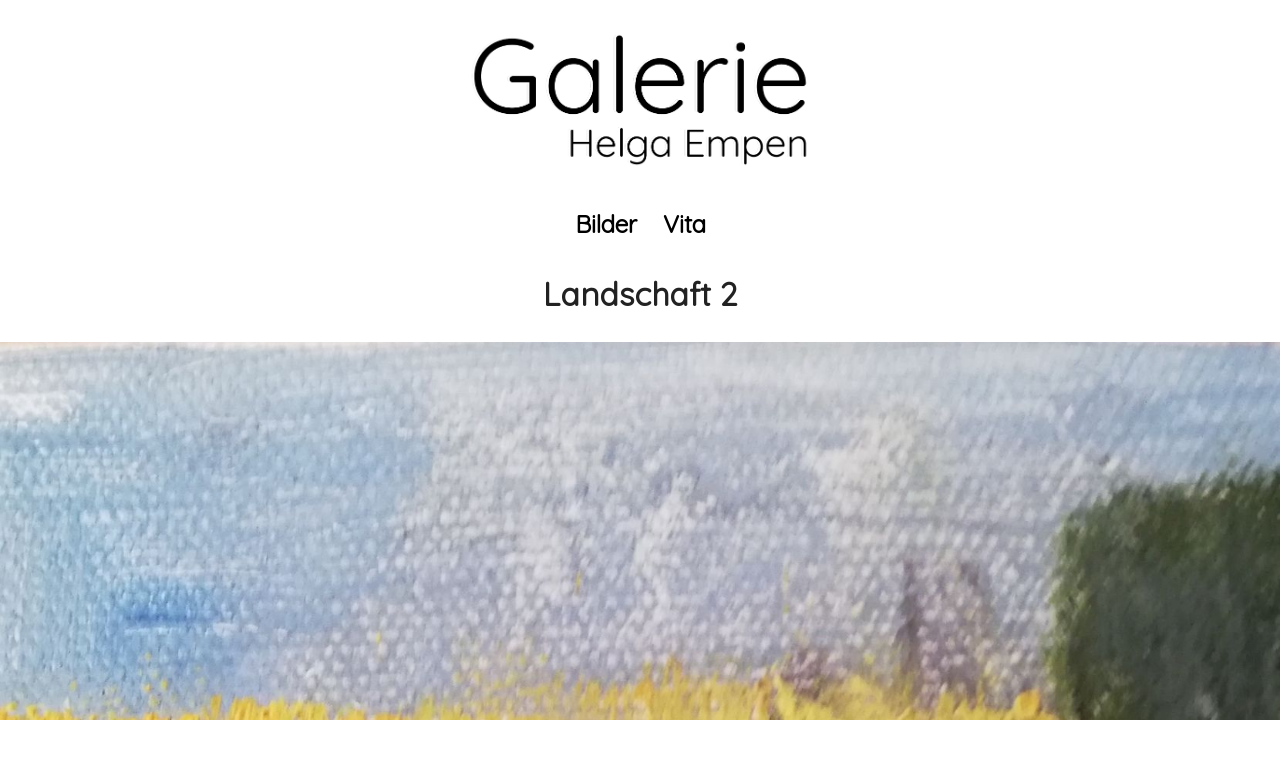

--- FILE ---
content_type: text/html; charset=utf-8
request_url: http://helgaempen.de/bild/landschaft-2/
body_size: 6228
content:
<!doctype html><html class="no-js" lang="de"><head><meta charset="utf-8"><meta http-equiv="x-ua-compatible" content="ie=edge"><title>Landschaft 2 - HelgaEmpen.de</title><meta name="viewport" content="width=device-width, initial-scale=1"><link rel="manifest" href="site.webmanifest"><link rel="shortcut icon" href="/favicon.ico"><link rel="icon" sizes="16x16 32x32 64x64" href="/favicon.ico"><link rel="icon" type="image/png" sizes="196x196" href="/favicon-192.png"><link rel="icon" type="image/png" sizes="160x160" href="/favicon-160.png"><link rel="icon" type="image/png" sizes="96x96" href="/favicon-96.png"><link rel="icon" type="image/png" sizes="64x64" href="/favicon-64.png"><link rel="icon" type="image/png" sizes="32x32" href="/favicon-32.png"><link rel="icon" type="image/png" sizes="16x16" href="/favicon-16.png"><link rel="apple-touch-icon" href="/favicon-57.png"><link rel="apple-touch-icon" sizes="114x114" href="/favicon-114.png"><link rel="apple-touch-icon" sizes="72x72" href="/favicon-72.png"><link rel="apple-touch-icon" sizes="144x144" href="/favicon-144.png"><link rel="apple-touch-icon" sizes="60x60" href="/favicon-60.png"><link rel="apple-touch-icon" sizes="120x120" href="/favicon-120.png"><link rel="apple-touch-icon" sizes="76x76" href="/favicon-76.png"><link rel="apple-touch-icon" sizes="152x152" href="/favicon-152.png"><link rel="apple-touch-icon" sizes="180x180" href="/favicon-180.png"><meta name="msapplication-TileColor" content="#FFFFFF"><meta name="msapplication-TileImage" content="/favicon-144.png"><meta name="msapplication-config" content="/browserconfig.xml"><link href="https://fonts.googleapis.com/css?family=Quicksand" rel="stylesheet"><link rel="stylesheet" type="text/css" href="/site/templates/css/normalize.css"><link rel="stylesheet" type="text/css" href="/site/templates/css/font-awesome.min.css"><link rel="stylesheet" type="text/css" href="/site/templates/css/main.css"><meta property="og:title" content="Landschaft 2" /><meta property="og:url" content="http://helgaempen.de/bild/landschaft-2/" /><meta property="og:image" content="http://helgaempen.de/site/assets/files/1137/img_20180621_010919.2000x2000.jpg" /><meta property="og:type" content="website" /><meta id="author" itemprop="author" itemscope itemtype="http://schema.org/Person" itemref="m-name" /><meta id="publisher" itemprop="publisher" itemscope itemtype="http://schema.org/Person" itemref="m-name" /><meta id="m-name" itemprop="name" content="Helga Empen" /><style type="text/css">
                #logo {
            background-image: url('/site/assets/files/1021/logo.png');
        }
    </style><meta name="keywords" content="" /><meta name="description" content="" /><meta name="image" content="" /><meta name="robots" content="" /><link rel="canonical" href="http://helgaempen.de/bild/landschaft-2/" /><meta name="generator" content="ProcessWire 3.0.105" /><meta name="author" content="Helga Empen" /><meta property="og:site_name" content="HelgaEmpen.de" /><meta property="og:title" content="" /><meta property="og:url" content="http://helgaempen.de/bild/landschaft-2/" /><meta property="og:description" content="" /><meta property="og:type" content="website" /><meta property="og:image" content="" /><meta name="twitter:card" content="summary" /><meta name="twitter:site" content="@" /><meta name="twitter:title" content="" /><meta name="twitter:url" content="http://helgaempen.de/bild/landschaft-2/" /><meta name="twitter:description" content="" /><meta name="twitter:image" content="" /></head><body><!--[if lte IE 9]><p class="browserupgrade">You are using an <strong>outdated</strong> browser. Please <a href="https://browsehappy.com/">upgrade your browser</a> to improve your experience and security.</p><![endif]--><div id="overlay"><div class="buttons"><a href="" id="o-close" class="close button"><i class="fa fa-times" aria-hidden="true"></i></a><a href="" id="o-edit" class="edit button"><i class="fa fa-pencil" aria-hidden="true"></i></a></div><div id="overlay_content"><div id="o_image" class="contentbox"><div id="overlay-image"></div><a href="#" id="o-previous"><i class="fa fa-angle-double-left" aria-hidden="true"></i></a><a href="#" id="o-next"><i class="fa fa-angle-double-right" aria-hidden="true"></i></a></div><div id="o-information" class="contentbox"><h2 id="o-title"></h2><ul id="o-tagcloud" class="tagcloud"><li><a href="">...</a></li></ul><div id="o-body"></div></div></div><div id="o_background"></div></div><header id="header-small" class="header"><div id="logo"></div></header><nav id="nav_main"><input type="checkbox" class="nav-collapse-state" id="main_nav-collapse-state" checked><label class="collapsed-headline" for="main_nav-collapse-state"><span class="open">Menü anzeigen</span><span class="closed">Menü verbergen</span><span class="bars"><div class="bar"></div><div class="bar"></div><div class="bar"></div></span></label><ul><li><a href='/'>Bilder</a></li><li><a href='/vita2/'>Vita</a></li></ul></nav><section id="image" itemscope itemtype="http://schema.org/ImageObject" itemref="author"><meta itemprop="datePublished" content="2018-08-24"><meta itemprop="dateModified" content="2018-08-24"><h1  itemprop="name">Landschaft 2</h1><div id="picture"><img  itemprop="contentUrl" src="/site/assets/files/1137/img_20180621_010919.2000x2000.jpg" alt="Landschaft 2"></div><div class="tagcloud"><ul><li><a href="/tag/mischtechnik/">Mischtechnik</a></li></ul></div><div id="content" itemprop="text"></div></section><footer id="footer"><ul><li><a href='/admin/'>Admin Login</a></li><li><a href="/impressum/">
                        Impressum                    </a></li><li><a href="/datenschutzerklarung/">
                        Datenschutzerklärung                    </a></li><li>Designed by
                    <a href="http://www.jwiese.eu/" target="_blank">Johannes Wiese</a></li></ul></footer><script src="/site/templates/js/vendor/modernizr-3.5.0.min.js"></script><script src="/site/templates/js/vendor/jquery-3.2.1.min.js"></script><script src="/site/templates/js/vendor/freewall-1.0.6.min.js"></script><script src="/site/templates/js/plugins.js"></script><script src="/site/templates/js/main.js"></script></body></html>

--- FILE ---
content_type: text/css
request_url: http://helgaempen.de/site/templates/css/main.css
body_size: 21731
content:
/*! HTML5 Boilerplate v6.0.1 | MIT License | https://html5boilerplate.com/ */


/*
 * What follows is the result of much research on cross-browser styling.
 * Credit left inline and big thanks to Nicolas Gallagher, Jonathan Neal,
 * Kroc Camen, and the H5BP dev community and team.
 */


/* ==========================================================================
   Base styles: opinionated defaults
   ========================================================================== */

html {
    font-family: Quicksand, sans-serif;
    font-size: 1em;
    line-height: 1.61803398875;
    color: #222;
}


/*
 * Remove text-shadow in selection highlight:
 * https://twitter.com/miketaylr/status/12228805301
 *
 * Vendor-prefixed and regular ::selection selectors cannot be combined:
 * https://stackoverflow.com/a/16982510/7133471
 *
 * Customize the background color to match your design.
 */

::-moz-selection {
    background: #b3d4fc;
    text-shadow: none;
}

::selection {
    background: #b3d4fc;
    text-shadow: none;
}

* {
    -webkit-box-sizing: border-box;
    box-sizing: border-box;
}


/*
 * A better looking default horizontal rule
 */

hr {
    display: block;
    height: 1px;
    margin: 1em 0;
    padding: 0;
    border: 0;
    border-top: 1px solid #ccc;
}


/*
 * Remove the gap between audio, canvas, iframes,
 * images, videos and the bottom of their containers:
 * https://github.com/h5bp/html5-boilerplate/issues/440
 */

audio,
canvas,
iframe,
img,
svg,
video {
    vertical-align: middle;
}


/*
 * Remove default fieldset styles.
 */

fieldset {
    margin: 0;
    padding: 0;
    border: 0;
}


/*
 * Allow only vertical resizing of textareas.
 */

textarea {
    resize: vertical;
}


/* ==========================================================================
   Browser Upgrade Prompt
   ========================================================================== */

.browserupgrade {
    margin: .2em 0;
    padding: .2em 0;
    color: #000;
    background: #ccc;
}


/* ==========================================================================
   Author's custom styles
   ========================================================================== */

#menu_tags ul,
#nav_main ul {
    margin: 0;
    padding: 0;
    list-style-type: none;
    text-align: center;
}


/******************************************
*              Global                     *
*******************************************/

h1 {
    text-align: center;
}

html {
    min-height: 100vh;
}


/******************************************
*              ImageOverlay               *
*******************************************/

#overlay {
    position: fixed;
    z-index: 100;
    top: 0;
    right: 0;
    bottom: 0;
    left: 0;
    display: none;
    width: 100%;
    height: 100%;
    -webkit-animation: fadeIn .3s;
    animation: fadeIn .3s;
}

.show_overlay#overlay {
    display: block !important;
}

#o_close {
    width: 50px;
    height: 50px;
    -webkit-transition: all .3s ease-out;
    transition: all .3s ease-out;
    text-align: center;
    border: 1px solid lightgray;
    border-radius: 50%;
    -webkit-box-shadow: inset 0 0 1px 0 lightgray;
    box-shadow: inset 0 0 1px 0 lightgray;
}

#o-close:hover {
    -webkit-animation: 1s pulsate;
    animation: 1s pulsate;
    color: black;
}

#o_image {
    position: relative;
    min-height: 500px;
    width: 500px;
    -webkit-box-flex: 5;
    -ms-flex-positive: 5;
    flex-grow: 5;
    -ms-flex-negative: 1;
    flex-shrink: 1;
    -webkit-animation: slideIn 0.5s;
    animation: slideIn 0.5s;
    background-image: url("/site/templates/img/spinner.gif");
    background-position: center;
    background-repeat: no-repeat;

}

#o-information {
    -webkit-box-flex: 1;
    -ms-flex-positive: 1;
    flex-grow: 1;
    min-width: 300px;
    overflow-y: auto;
}

#overlay_content .contentbox {
    border: 1px solid lightgray;
    background-color: white;
    margin: 10px;
    overflow-y: auto;
    pointer-events: auto;
}

.noscroll {
    overflow: hidden;
}

#o_image_wrapper {
    position: relative;
    width: 100%;
    margin: 5px;
    padding: 10px;
    border: 1px solid gray;
}

#o_sidebar {
    min-width: 150px;
    height: 100%;
    pointer-events: all;
    background: red;
    -ms-flex-preferred-size: 150px;
    flex-basis: 150px;
}

#o-previous,
#o-next {
    font-size: 2em;
    line-height: 500px;
    position: absolute;
    top: 0;
    bottom: 0;
    color: rgba(0, 0, 0, 0.8);
    text-shadow: 0px 0px 5px white;
    display: block;
    height: 500px;
    margin: auto;
    width: 50%;
    text-decoration: none;
    pointer-events: all;
    z-index: 120;
    pointer-events: all;
}

#o-previous {
    text-align: left;
    left: 0px;
}

#o-next {
    right: 0px;
    text-align: right
}

#o-title {
    text-align: center;
}

#overlay_content {
    position: relative;
    z-index: 110;
    display: -webkit-box;
    display: -ms-flexbox;
    display: flex;
    width: 100%;
    height: 100%;
    padding-top: 60px;
    -ms-flex-wrap: wrap;
    flex-wrap: wrap;
    pointer-events: none;
    overflow-y: auto
}

#o_background {
    position: absolute;
    z-index: 90;
    top: 0;
    right: 0;
    bottom: 0;
    left: 0;
    background-color: rgba(255, 255, 255, .85);
    backdrop-filte: blur(10px);
}

#overlay .buttons {
    position: absolute;
    left: 0;
    right: 0;
    padding: 10px;
    font-size: 2.5em;
    line-height: 40px;
    z-index: 110;
    color: black;
    pointer-events: none;
}

#overlay .button {
    display: inline-block;
    cursor: pointer;
    pointer-events: all;
    color: black;
}

#overlay .edit {
    float: right;
}

#overlay-image {
    display: block;
    height: 100%;
    background-size: contain;
    background-repeat: no-repeat;
    background-position: center;
}

@-webkit-keyframes fadeIn {
    from {
        opacity: 0;
    }
    to {
        opacity: 1;
    }
}

@keyframes fadeIn {
    from {
        opacity: 0;
    }
    to {
        opacity: 1;
    }
}

@-webkit-keyframes slideIn {
    from {
        -webkit-transform: scale(0.1) translateX(-100px);
        transform: scale(0.1) translateX(-100px);
    }
    to {
        -webkit-transform: scale(1) translateX(0);
        transform: scale(1) translateX(0);
    }
}

@keyframes slideIn {
    from {
        -webkit-transform: scale(0.1) translateX(-100px);
        transform: scale(0.1) translateX(-100px);
    }
    to {
        -webkit-transform: scale(1) translateX(0);
        transform: scale(1) translateX(0);
    }
}

@-webkit-keyframes pulsate {
    0% {
        -webkit-transform: scale(1);
        transform: scale(1);
    }
    25% {
        -webkit-transform: scale(1.25);
        transform: scale(1.25);
    }
    50% {
        -webkit-transform: scale(1);
        transform: scale(1);
    }
}

@keyframes pulsate {
    0% {
        -webkit-transform: scale(1);
        transform: scale(1);
    }
    25% {
        -webkit-transform: scale(1.25);
        transform: scale(1.25);
    }
    50% {
        -webkit-transform: scale(1);
        transform: scale(1);
    }
}


/******************************************
*                Header                   *
*******************************************/

#header-big {
    font-size: 2em;
    height: 60vh;
    min-height: 400px;
    background-position: center;
    background-size: cover;
}

#header-big img {
    margin-top: 50px;
    height: 400px;
}

#header-small {
    height: 20vh;
    min-height: 200px;
    background-position: center;
    background-size: cover;
}

#header-small img {
    height: 180px;
    margin-top: 10px;
}

.header {
    color: white;
    text-shadow: 0 0 5px black, 0 0 5px black;
    padding: 20px;
}

#logo {
    height: 100%;
    width: 100%;
    max-width: 600px;
    margin: 0 auto;
    background-position: center;
    background-size: contain;
    background-repeat: no-repeat;
}


/******************************************
*                Navbar                   *
*******************************************/

#nav_main {
    position: -webkit-sticky;
    position: sticky;
    z-index: 90;
    top: -1px;
    -webkit-transition: all .3s;
    transition: all .3s;
    background-color: white;
}

#nav_main a {
    font-size: 1.5em;
    font-weight: 600;
    display: block;
    margin-top: 5px;
    margin-bottom: 5px;
    margin-left: 3px;
    margin-right: 3px;
    padding: 0 10px;
    -webkit-transition: background .2s;
    transition: background .2s;
    text-decoration: none;
    color: black;
    border-radius: 5px;
}

#nav_main .current {
    background-color: lightgray;
}

#nav_main .edit {
    border: 1px solid gray;
}

#nav_main .edit:hover {
    background-color: #aff;
}

#nav_main a:hover {
    background: rgb(230, 230, 230);
}

.nav_top#nav_main {
    -webkit-box-shadow: #555 0 1px 10px;
    ;
    box-shadow: #555 0 1px 10px;
    ;
}

.nav-collapse-state {
    display: none;
}

#nav_main label {
    cursor: pointer;
}

#nav_main ul {
    overflow: hidden;
    max-height: 300px;
    -webkit-transition: max-height .3s ease-out;
    -webkit-transition: max-height .15s ease-out;
    transition: max-height .15s ease-out;
}

.nav-collapse-state:checked~ul {
    max-height: 0 !important;
}

.collapsed-headline {
    font-size: 1.5em;
    font-weight: 600;
    display: block;
    padding: 5px;
    -webkit-user-select: none;
    -moz-user-select: none;
    -ms-user-select: none;
    user-select: none;
    text-align: center;
    text-transform: uppercase;
    color: gray;
    -webkit-transition: color 1.3s;
    transition: color 1.3s;
    -webkit-box-shadow: black 0px 1px 5px;
    box-shadow: black 0px 1px 5px;
}

.collapsed-headline:hover {
    color: black;
}

.collapsed-headline .closed {
    display: inline-block;
}

.nav-collapse-state:checked~.collapsed-headline .closed {
    display: none;
}

.collapsed-headline .open {
    display: none;
}

.nav-collapse-state:checked~.collapsed-headline .open {
    display: inline-block;
}

.bars {
    position: relative;
    display: inline-block;
    width: 20px;
    height: 19px;
    margin-left: 4px;
}

.bar {
    position: absolute;
    width: 25px;
    height: 4px;
    -webkit-transition: all .3s;
    transition: all .3s;
    background-color: black;
}

.bar:nth-child(1) {
    top: 8px;
    -webkit-transform: rotate(-45deg);
    transform: rotate(-45deg);
}

.bar:nth-child(2) {
    top: 8px;
    opacity: 0;
}

.bar:nth-child(3) {
    top: 8px;
    -webkit-transform: rotate(45deg);
    transform: rotate(45deg);
}

.nav-collapse-state:checked~.collapsed-headline .bar:nth-child(1) {
    top: 0;
    -webkit-transform: none;
    transform: none;
}

.nav-collapse-state:checked~.collapsed-headline .bar:nth-child(2) {
    opacity: 1;
}

.nav-collapse-state:checked~.collapsed-headline .bar:nth-child(3) {
    top: 16px;
    -webkit-transform: none;
    transform: none;
}


/******************************************
*                Content                  *
*******************************************/

#content {
    max-width: 800px;
    margin: 0 auto;
    padding-right: 10px;
    padding-left: 10px;
    -webkit-hyphens: auto;
    hyphens: auto;
    -ms-hyphens: auto;
}

#content::after {
    clear: both;
    content: "";
    display: table;
}

#content img {
    margin: 15px;
}

#content a {
    -webkit-transition: color .3s;
    transition: color .3s;
    color: blue;
}

#content a:hover {
    color: red;
}

#content a:visited {
    color: darkmagenta;
}

#content img {
    max-width: 100%;
}

#content h1 {
    font-size: 3em;
}


/* Detect external link */

#content a[href*='//']:not([href*='helgaempen.com'])::after {
    font-family: FontAwesome;
    content: ' \f08e';
}

#content figcaption {
    text-align: center;
}

#content blockquote {
    padding: 1px 1px 1px 20px;
    border-left: 5px solid gray;
    font-style: italic;
    font-family: Georgia, Times, "Times New Roman", serif;
}


/******************************************
*              TagCloud                   *
*******************************************/

.tagcloud {
    display: -webkit-box;
    display: -ms-flexbox;
    display: flex;
    margin: 10px 0;
    padding: 0;
    -webkit-box-pack: center;
    -ms-flex-pack: center;
    justify-content: center;
}

.tagcloud ul {
    list-style: none;
    padding: 0;
    margin: 0;
}

.tagcloud li {
    display: inline-block;
    border-radius: 5px;
    -webkit-transition: all .3s;
    transition: all .3s;
    text-align: center;
    vertical-align: middle;
    padding: 0 5px;
}

.tagcloud li:hover {
    background-color: rgb(230, 230, 230);
}

.tagcloud a::before {
    font-family: 'FontAwesome';
    content: '\f02b';
    margin-right: 2px;
}

.tagcloud a {
    line-height: 30px;
    display: inline-block;
    height: 30px;
    margin: 0;
    padding: 0 5px;
    text-decoration: none;
    color: black;
}


/******************************************
*              Single Image               *
*******************************************/

#picture {
    text-align: center;
}

#image img {
    max-width: 100%;
}


/******************************************
*              Gallery                    *
*******************************************/

#gallery {
    margin: 1em auto 0 auto;
}

#gallery .cell {
    display: inline-block;
    background-color: lightgray;
    background-position: center;
    background-size: cover;
}

#gallery .cell img {
    -webkit-transition: opacity .3s;
    transition: opacity .3s;
    opacity: 1;
    width: 100%;
    height: 100%;
    -o-object-fit: cover;
    object-fit: cover;
    border-width: 0;
    border-color: lightgray;
    border-style: solid;
    transition: border-width 0.3s;
}

#gallery .cell img:hover {
    border-width: 3px;
}

#gallery .cell:after {
    position: absolute;
    top: 0;
    right: 0;
    left: 0;
    bottom: 0;
    margin: auto;

    display: block;
    height: 40px;
    width: 40px;
    border-radius: 50%;
    -webkit-border-radius: 50%;
    -moz-border-radius: 50%;
    -ms-border-radius: 50%;
    -o-border-radius: 50%;

    background-color: rgba(255, 255, 255, .85);
    opacity: 0;
    transition: opacity 0.3s;

    content: "\f0b2";
    font-family: FontAwesome;
    color: black;
    line-height: 40px;
    font-size: 25px;
    text-align: center;
}

#gallery .cell:hover:after {
    opacity: 0.8;
}

#search {
    width: 90px;
    height: 100%;
    padding-right: 25px;
    padding-left: 5px;
    -webkit-transition: all .3s;
    transition: all .3s;
    border-radius: 5px;
    border: 1px solid transparent;
}

#search~label {
    position: absolute;
    top: 2px;
    right: 3px;
    width: 20px;
    -webkit-transition: all .5s;
    transition: all .5s;
    cursor: pointer;
}

#search:focus,
#search:not(:placeholder-shown) {
    width: 200px;
    padding-left: 10px;
    border: 1px solid gray;
    opacity: 1;
}

#searchbox {
    position: relative;
    min-width: 20px;
    height: 30px;
    margin-left: 5px;
    -ms-flex-negative: 0;
    flex-shrink: 0;
}

#searchbox input:focus {
    outline: none;
}

.size1 {
    width: 100px;
    height: 100px;
}

.size2 {
    width: 100px;
    height: 200px;
}

.size3 {
    width: 200px;
    height: 100px;
}

.size4 {
    width: 50px;
    height: 50px;
}


/******************************************
*                Footer                   *
*******************************************/

#footer {
    margin-top: 2em;
    margin-bottom: 3em;
    color: black;
    text-align: center;
    font-size: .75em;
}

#footer li {
    display: inline-block;
    padding: 10px;
}

#footer ul {
    overflow: hidden;
    margin: 0;
    padding: 0;
    list-style-type: none;
}

#footer a {
    -webkit-transition: color .3s;
    transition: color .3s;
    text-decoration: none;
    color: #555;
}

#footer a:hover {
    text-decoration: underline;
    color: #000;
}


/* ==========================================================================
   Helper classes
   ========================================================================== */


/*
 * Hide visually and from screen readers
 */

.hidden {
    visibility: hidden;
}

.align_left {
    float: left;
}

.align_right {
    float: right;
}


/*
 * Hide only visually, but have it available for screen readers:
 * https://snook.ca/archives/html_and_css/hiding-content-for-accessibility
 *
 * 1. For long content, line feeds are not interpreted as spaces and small width
 *    causes content to wrap 1 word per line:
 *    https://medium.com/@jessebeach/beware-smushed-off-screen-accessible-text-5952a4c2cbfe
 */

.visuallyhidden {
    position: absolute;
    overflow: hidden;
    clip: rect(0 0 0 0);
    width: 1px;
    height: 1px;
    margin: -1px;
    padding: 0;
    white-space: nowrap;
    border: 0;
    -webkit-clip-path: inset(50%);
    clip-path: inset(50%);
    /* 1 */
}


/*
 * Extends the .visuallyhidden class to allow the element
 * to be focusable when navigated to via the keyboard:
 * https://www.drupal.org/node/897638
 */

.visuallyhidden.focusable:active,
.visuallyhidden.focusable:focus {
    position: static;
    overflow: visible;
    clip: auto;
    width: auto;
    height: auto;
    margin: 0;
    white-space: inherit;
    -webkit-clip-path: none;
    clip-path: none;
}


/*
 * Hide visually and from screen readers, but maintain layout
 */

.invisible {
    visibility: hidden;
}


/*
 * Clearfix: contain floats
 *
 * For modern browsers
 * 1. The space content is one way to avoid an Opera bug when the
 *    `contenteditable` attribute is included anywhere else in the document.
 *    Otherwise it causes space to appear at the top and bottom of elements
 *    that receive the `clearfix` class.
 * 2. The use of `table` rather than `block` is only necessary if using
 *    `:before` to contain the top-margins of child elements.
 */

.clearfix:before,
.clearfix:after {
    /* 1 */
    display: table;
    content: ' ';
    /* 2 */
}

.clearfix:after {
    clear: both;
}


/* ==========================================================================
   EXAMPLE Media Queries for Responsive Design.
   These examples override the primary ('mobile first') styles.
   Modify as content requires.
   ========================================================================== */

@media only screen and (min-width: 700px) {
    /* Style adjustments for viewports that meet the condition */
    .size1 {
        width: 200px;
        height: 200px;
    }
    .size2 {
        width: 200px;
        height: 400px;
    }
    .size3 {
        width: 400px;
        height: 200px;
    }
    .size4 {
        width: 100px;
        height: 100px;
    }
    #content {
        padding-right: 50px;
        padding-left: 50px;
    }
    #nav_main li {
        display: inline-block;
    }
    #nav_main .collapsed-headline {
        display: none;
    }
    #nav_main ul {
        max-height: 500px !important;
    }
}

@media print,
(-webkit-min-device-pixel-ratio: 1.25),
(min-resolution: 1.25dppx),
(min-resolution: 120dpi) {
    /* Style adjustments for high resolution devices */
}


/* ==========================================================================
   Print styles.
   Inlined to avoid the additional HTTP request:
   http://www.phpied.com/delay-loading-your-print-css/
   ========================================================================== */

@media print {
    *,
    *:before,
    *:after {
        color: #000 !important;
        background: transparent !important;
        /* Black prints faster:
                                   http://www.sanbeiji.com/archives/953 */
        -webkit-box-shadow: none !important;
        box-shadow: none !important;
        text-shadow: none !important;
    }
    a,
    a:visited {
        text-decoration: underline;
    }
    a[href]:after {
        content: ' (' attr(href) ')';
    }
    abbr[title]:after {
        content: ' (' attr(title) ')';
    }
    /*
     * Don't show links that are fragment identifiers,
     * or use the `javascript:` pseudo protocol
     */
    a[href^='#']:after,
    a[href^='javascript:']:after {
        content: '';
    }
    pre {
        white-space: pre-wrap !important;
    }
    pre,
    blockquote {
        border: 1px solid #999;
        page-break-inside: avoid;
    }
    /*
     * Printing Tables:
     * http://css-discuss.incutio.com/wiki/Printing_Tables
     */
    thead {
        display: table-header-group;
    }
    tr,
    img {
        page-break-inside: avoid;
    }
    p,
    h2,
    h3 {
        orphans: 3;
        widows: 3;
    }
    h2,
    h3 {
        page-break-after: avoid;
    }
}

--- FILE ---
content_type: text/javascript
request_url: http://helgaempen.de/site/templates/js/vendor/freewall-1.0.6.min.js
body_size: 14459
content:
// created by Minh Nguyen;
// version 1.0.6;

!function(t){function i(i){function n(i){u.gutterX,u.gutterY;var e=u.cellH,n=u.cellW,o=t(i),l=o.find(o.attr("data-handle"));a.setDraggable(i,{handle:l[0],onStart:function(t){s.animate&&a.transition&&a.setTransition(this,""),o.css("z-index",9999).addClass("fw-float"),s.onBlockDrag.call(i,t)},onDrag:function(t,a){var l=o.position(),r=Math.round(l.top/e),c=Math.round(l.left/n),d=Math.round(o.width()/n),f=Math.round(o.height()/e);r=Math.min(Math.max(0,r),u.limitRow-f),c=Math.min(Math.max(0,c),u.limitCol-d),h.setHoles({top:r,left:c,width:d,height:f}),h.refresh(),s.onBlockMove.call(i,t)},onDrop:function(a){var l=o.position(),r=Math.round(l.top/e),c=Math.round(l.left/n),d=Math.round(o.width()/n),f=Math.round(o.height()/e);r=Math.min(Math.max(0,r),u.limitRow-f),c=Math.min(Math.max(0,c),u.limitCol-d),o.removeClass("fw-float"),o.css({zIndex:"auto",top:r*e,left:c*n});var g,m,w,p;for(m=0;m<f;++m)for(g=0;g<d;++g)w=m+r+"-"+(g+c),(p=u.matrix[w])&&1!=p&&t("#"+p).removeAttr("data-position");u.holes={},o.attr({"data-width":o.width(),"data-height":o.height(),"data-position":r+"-"+c}),h.refresh(),s.onBlockDrop.call(i,a)}})}var l=t(i);"static"==l.css("position")&&l.css("position","relative");var r=Number.MAX_VALUE,h=this;a.totalGrid+=1;var s=t.extend({},a.defaultConfig),u={arguments:null,blocks:{},events:{},matrix:{},holes:{},cellW:0,cellH:0,cellS:1,filter:"",lastId:0,length:0,maxWoB:0,maxHoB:0,minWoB:r,minHoB:r,running:0,gutterX:15,gutterY:15,totalCol:0,totalRow:0,limitCol:666666,limitRow:666666,sortFunc:null,keepOrder:!1};s.runtime=u,u.totalGrid=a.totalGrid;var c=document.body.style;a.transition||(null!=c.webkitTransition||null!=c.MozTransition||null!=c.msTransition||null!=c.OTransition||null!=c.transition)&&(a.transition=!0),t.extend(h,{addCustomEvent:function(t,i){var e=u.events;return t=t.toLowerCase(),!e[t]&&(e[t]=[]),i.eid=e[t].length,e[t].push(i),this},appendBlock:function(i){var e=t(i).appendTo(l),r=null,h=[];u.arguments&&(t.isFunction(u.sortFunc)&&e.sort(u.sortFunc),e.each(function(t,i){i.index=++t,(r=a.loadBlock(i,s))&&h.push(r)}),o[s.engine](h,s),a.setWallSize(u,l),u.length=e.length,e.each(function(t,i){a.showBlock(i,s),(s.draggable||i.getAttribute("data-draggable"))&&n(i)}))},appendHoles:function(t){var i,e=[].concat(t),n={};for(i=0;i<e.length;++i)n=e[i],u.holes[n.top+"-"+n.left+"-"+n.width+"-"+n.height]=n;return this},container:l,destroy:function(){l.find(s.selector).removeAttr("id").each(function(i,e){$item=t(e);var n=1*$item.attr("data-width")||"",a=1*$item.attr("data-height")||"";$item.width(n).height(a).css({position:"static"})})},fillHoles:function(t){if(0==arguments.length)u.holes={};else{var i,e=[].concat(t),n={};for(i=0;i<e.length;++i)n=e[i],delete u.holes[n.top+"-"+n.left+"-"+n.width+"-"+n.height]}return this},filter:function(t){return u.filter=t,u.arguments&&this.refresh(),this},fireEvent:function(t,i,e){var n=u.events;if(t=t.toLowerCase(),n[t]&&n[t].length)for(var a=0;a<n[t].length;++a)n[t][a].call(this,i,e);return this},fitHeight:function(t){var t=t||(l.height()||e.height());this.fitZone("auto",t),u.arguments=arguments},fitWidth:function(t){var t=t||(l.width()||e.width());this.fitZone(t,"auto"),u.arguments=arguments},fitZone:function(i,r){var c=l.find(s.selector).removeAttr("id"),d=null,f=[];r=r||(l.height()||e.height()),i=i||(l.width()||e.width()),u.arguments=arguments,a.resetGrid(u),a.adjustUnit(i,r,s),u.filter?(c.data("active",0),c.filter(u.filter).data("active",1)):c.data("active",1),t.isFunction(u.sortFunc)&&c.sort(u.sortFunc),c.each(function(i,e){var n=t(e);e.index=++i,(d=a.loadBlock(e,s))&&n.data("active")&&f.push(d)}),h.fireEvent("onGridReady",l,s),o[s.engine](f,s),a.setWallSize(u,l),h.fireEvent("onGridArrange",l,s),u.length=c.length,c.each(function(t,i){a.showBlock(i,s),(s.draggable||i.getAttribute("data-draggable"))&&n(i)})},fixPos:function(i){return t(i.block).attr({"data-position":i.top+"-"+i.left}),this},fixSize:function(i){return null!=i.height&&t(i.block).attr({"data-height":i.height}),null!=i.width&&t(i.block).attr({"data-width":i.width}),this},prepend:function(t){return l.prepend(t),u.arguments&&this.refresh(),this},refresh:function(){var t=arguments.length?arguments:u.arguments,i=u.arguments;return(i?i.callee:this.fitWidth).apply(this,Array.prototype.slice.call(t,0)),this},reset:function(i){return t.extend(s,i),this},setHoles:function(t){var i,e=[].concat(t),n={};for(u.holes={},i=0;i<e.length;++i)n=e[i],u.holes[n.top+"-"+n.left+"-"+n.width+"-"+n.height]=n;return this},sortBy:function(t){return u.sortFunc=t,u.arguments&&this.refresh(),this},unFilter:function(){return delete u.filter,this.refresh(),this}}),l.attr("data-min-width",80*Math.floor(e.width()/80));for(var d in a.plugin)a.plugin.hasOwnProperty(d)&&a.plugin[d].call(h,s,l);e.resize(function(){u.running||(u.running=1,setTimeout(function(){u.running=0,s.onResize.call(h,l)},122),l.attr("data-min-width",80*Math.floor(e.width()/80)))})}null==t.isNumeric&&(t.isNumeric=function(t){return null!=t&&t.constructor===Number}),null==t.isFunction&&(t.isFunction=function(t){return null!=t&&t instanceof Function});var e=t(window),n=t(document),a={defaultConfig:{animate:!1,cellW:100,cellH:100,delay:0,engine:"giot",fixSize:null,gutterX:15,gutterY:15,keepOrder:!1,selector:"> div",draggable:!1,cacheSize:!0,rightToLeft:!1,bottomToTop:!1,onGapFound:function(){},onComplete:function(){},onResize:function(){},onBlockDrag:function(){},onBlockMove:function(){},onBlockDrop:function(){},onBlockReady:function(){},onBlockFinish:function(){},onBlockActive:function(){},onBlockResize:function(){}},plugin:{},totalGrid:1,transition:!1,loadBlock:function(i,e){var n=e.runtime,a=n.gutterX,o=n.gutterY,l=n.cellH,r=n.cellW,h=null,s=t(i),u=s.data("active"),c=s.attr("data-position"),d=parseInt(s.attr("data-fixSize")),f=n.lastId+++"-"+n.totalGrid;if(s.hasClass("fw-float"))return null;s.attr({id:f,"data-delay":i.index}),e.animate&&this.transition&&this.setTransition(i,""),isNaN(d)&&(d=null),null==d&&(d=e.fixSize);var g=d?"ceil":"round";null==s.attr("data-height")&&s.attr("data-height",s.height()),null==s.attr("data-width")&&s.attr("data-width",s.width());var m=1*s.attr("data-height"),w=1*s.attr("data-width");e.cacheSize||(i.style.width="",w=s.width(),i.style.height="",m=s.height());var p=w?Math[g]((w+a)/r):0,v=m?Math[g]((m+o)/l):0;if(d||"auto"!=e.cellH||(s.width(r*p-a),i.style.height="",v=(m=s.height())?Math.round((m+o)/l):0),d||"auto"!=e.cellW||(s.height(l*v-o),i.style.width="",p=(w=s.width())?Math.round((w+a)/r):0),null!=d&&(p>n.limitCol||v>n.limitRow))h=null;else if(v&&v<n.minHoB&&(n.minHoB=v),p&&p<n.minWoB&&(n.minWoB=p),v>n.maxHoB&&(n.maxHoB=v),p>n.maxWoB&&(n.maxWoB=p),0==w&&(p=0),0==m&&(v=0),h={resize:!1,id:f,width:p,height:v,fixSize:d},c){c=c.split("-"),h.y=1*c[0],h.x=1*c[1],h.width=null!=d?p:Math.min(p,n.limitCol-h.x),h.height=null!=d?v:Math.min(v,n.limitRow-h.y);var x=h.y+"-"+h.x+"-"+h.width+"-"+h.height;u?(n.holes[x]={id:h.id,top:h.y,left:h.x,width:h.width,height:h.height},this.setBlock(h,e)):delete n.holes[x]}return null==s.attr("data-state")?s.attr("data-state","init"):s.attr("data-state","move"),e.onBlockReady.call(i,h,e),c&&u?null:h},setBlock:function(t,i){var e=i.runtime,n=e.gutterX,a=e.gutterY,o=t.height,l=t.width,r=e.cellH,h=e.cellW,s=t.x,u=t.y;i.rightToLeft&&(s=e.limitCol-s-l),i.bottomToTop&&(u=e.limitRow-u-o);var c={fixSize:t.fixSize,resize:t.resize,top:u*r,left:s*h,width:h*l-n,height:r*o-a};return c.top=1*c.top.toFixed(2),c.left=1*c.left.toFixed(2),c.width=1*c.width.toFixed(2),c.height=1*c.height.toFixed(2),t.id&&(e.blocks[t.id]=c),c},showBlock:function(i,e){function n(){if(s&&r.attr("data-state","start"),e.animate&&h.transition&&h.setTransition(i,u),a.length-=1,l)l.fixSize&&(l.height=1*r.attr("data-height"),l.width=1*r.attr("data-width")),r.css({opacity:1,width:l.width,height:l.height}),r[o]({top:l.top,left:l.left}),null!=r.attr("data-nested")&&h.nestedGrid(i,e);else{var t=parseInt(i.style.height)||0,n=parseInt(i.style.width)||0,c=parseInt(i.style.left)||0,d=parseInt(i.style.top)||0;r[o]({left:c+n/2,top:d+t/2,width:0,height:0,opacity:0})}if(e.onBlockFinish.call(i,l,e),0==a.length){var f=e.animate?500:0;i.delay=setTimeout(function(){e.onComplete.call(i,l,e)},f)}}var a=e.runtime,o=e.animate&&!this.transition?"animate":"css",l=a.blocks[i.id],r=t(i),h=this,s="move"!=r.attr("data-state"),u=s?"width 0.5s, height 0.5s":"top 0.5s, left 0.5s, width 0.5s, height 0.5s, opacity 0.5s";i.delay&&clearTimeout(i.delay),r.hasClass("fw-float")||(h.setTransition(i,""),i.style.position="absolute",e.onBlockActive.call(i,l,e),l&&l.resize&&e.onBlockResize.call(i,l,e),e.delay>0?i.delay=setTimeout(n,e.delay*r.attr("data-delay")):n())},nestedGrid:function(e,n){var a,o=t(e),l=n.runtime,r=o.attr("data-gutterX")||n.gutterX,h=o.attr("data-gutterY")||n.gutterY,s=o.attr("data-method")||"fitZone",u=o.attr("data-nested")||"> div",c=o.attr("data-cellH")||n.cellH,d=o.attr("data-cellW")||n.cellW,f=l.blocks[e.id];if(f)switch((a=new i(o)).reset({cellH:c,cellW:d,gutterX:1*r,gutterY:1*h,selector:u,cacheSize:!1}),s){case"fitHeight":a[s](f.height);break;case"fitWidth":a[s](f.width);break;case"fitZone":a[s](f.width,f.height)}},adjustBlock:function(i,e){var n=e.runtime,a=n.gutterX,o=n.gutterY,l=t("#"+i.id),r=n.cellH,h=n.cellW;"auto"==e.cellH&&(l.width(i.width*h-a),l[0].style.height="",i.height=Math.round((l.height()+o)/r))},adjustUnit:function(i,e,n){var a=n.gutterX,o=n.gutterY,l=n.runtime,r=n.cellW,h=n.cellH;if(t.isFunction(r)&&(r=r(i)),r*=1,!t.isNumeric(r)&&(r=1),t.isFunction(h)&&(h=h(e)),h*=1,!t.isNumeric(h)&&(h=1),t.isNumeric(i)){r<1&&(r*=i);var s=Math.max(1,Math.floor(i/r));t.isNumeric(a)||(a=(i-s*r)/Math.max(1,s-1),a=Math.max(0,a)),s=Math.floor((i+a)/r),l.cellW=(i+a)/Math.max(s,1),l.cellS=l.cellW/r,l.gutterX=a,l.limitCol=s}if(t.isNumeric(e)){h<1&&(h*=e);var u=Math.max(1,Math.floor(e/h));t.isNumeric(o)||(o=(e-u*h)/Math.max(1,u-1),o=Math.max(0,o)),u=Math.floor((e+o)/h),l.cellH=(e+o)/Math.max(u,1),l.cellS=l.cellH/h,l.gutterY=o,l.limitRow=u}t.isNumeric(i)||(r<1&&(r=l.cellH),l.cellW=1!=r?r*l.cellS:1,l.gutterX=a,l.limitCol=666666),t.isNumeric(e)||(h<1&&(h=l.cellW),l.cellH=1!=h?h*l.cellS:1,l.gutterY=o,l.limitRow=666666),l.keepOrder=n.keepOrder},resetGrid:function(t){t.blocks={},t.length=0,t.cellH=0,t.cellW=0,t.lastId=1,t.matrix={},t.totalCol=0,t.totalRow=0},setDraggable:function(i,e){var a=!1,o={startX:0,startY:0,top:0,left:0,handle:null,onDrop:function(){},onDrag:function(){},onStart:function(){}};t(i).each(function(){function i(t){t=t.originalEvent,a&&(t=t.changedTouches[0]),u.css({top:r.top-(r.startY-t.clientY),left:r.left-(r.startX-t.clientX)}),r.onDrag.call(s,t)}function l(t){t=t.originalEvent,a&&(t=t.changedTouches[0]),r.onDrop.call(s,t),n.unbind("mouseup touchend",l),n.unbind("mousemove touchmove",i)}var r=t.extend({},o,e),h=r.handle||this,s=this,u=t(s),c=t(h);"absolute"!=u.css("position")&&u.css("position","relative"),u.find("iframe, form, input, textarea, .ignore-drag").each(function(){t(this).on("touchstart mousedown",function(t){t.stopPropagation()})}),n.unbind("mouseup touchend",l),n.unbind("mousemove touchmove",i),c.unbind("mousedown touchstart").bind("mousedown touchstart",function(t){return t.stopPropagation(),(t=t.originalEvent).touches&&(a=!0,t=t.changedTouches[0]),2!=t.button&&3!=t.which&&(r.onStart.call(s,t),r.startX=t.clientX,r.startY=t.clientY,r.top=parseInt(u.css("top"))||0,r.left=parseInt(u.css("left"))||0,n.bind("mouseup touchend",l),n.bind("mousemove touchmove",i)),!1})})},setTransition:function(i,e){var n=i.style,a=t(i);!this.transition&&a.stop?a.stop():null!=n.webkitTransition?n.webkitTransition=e:null!=n.MozTransition?n.MozTransition=e:null!=n.msTransition?n.msTransition=e:null!=n.OTransition?n.OTransition=e:n.transition=e},getFreeArea:function(t,i,e){for(var n=Math.min(t+e.maxHoB,e.limitRow),a=Math.min(i+e.maxWoB,e.limitCol),o=a,l=n,r=e.matrix,h=t;h<l;++h)for(s=i;s<a;++s)r[h+"-"+s]&&i<s&&s<o&&(o=s);for(h=t;h<n;++h)for(var s=i;s<o;++s)r[h+"-"+s]&&t<h&&h<l&&(l=h);return{top:t,left:i,width:o-i,height:l-t}},setWallSize:function(t,i){var e=t.totalRow,n=t.totalCol,a=t.gutterY,o=t.gutterX,l=t.cellH,r=t.cellW,h=Math.max(0,r*n-o),s=Math.max(0,l*e-a);i.attr({"data-total-col":n,"data-total-row":e,"data-wall-width":Math.ceil(h),"data-wall-height":Math.ceil(s)}),t.limitCol<t.limitRow&&!i.attr("data-height")&&i.height(Math.ceil(s))}},o={giot:function(t,i){function e(t,i,e,n,a){for(var o=i;o<i+a;){for(var l=e;l<e+n;)g[o+"-"+l]=t,++l>s&&(s=l);++o>u&&(u=o)}}var n=i.runtime,o=n.limitRow,l=n.limitCol,r=0,h=0,s=n.totalCol,u=n.totalRow,c={},d=n.holes,f=null,g=n.matrix,m=Math.max(l,o),w=null,p=null,v=l<o?1:0,x=null,M=Math.min(l,o);for(var k in d)d.hasOwnProperty(k)&&e(d[k].id||!0,d[k].top,d[k].left,d[k].width,d[k].height);for(var y=0;y<m&&t.length;++y){v?h=y:r=y,x=null;for(var B=0;B<M&&t.length;++B)if(f=null,v?r=B:h=B,!n.matrix[h+"-"+r]){if(w=a.getFreeArea(h,r,n),null==i.fixSize){if(x&&!v&&n.minHoB>w.height){x.height+=w.height,x.resize=!0,e(x.id,x.y,x.x,x.width,x.height),a.setBlock(x,i);continue}if(x&&v&&n.minWoB>w.width){x.width+=w.width,x.resize=!0,e(x.id,x.y,x.x,x.width,x.height),a.setBlock(x,i);continue}}if(n.keepOrder)(f=t.shift()).resize=!0;else{for(k=0;k<t.length;++k)if(!(t[k].height>w.height||t[k].width>w.width)){f=t.splice(k,1)[0];break}if(null==f&&null==i.fixSize)for(k=0;k<t.length;++k)if(null==t[k].fixSize){(f=t.splice(k,1)[0]).resize=!0;break}}if(null!=f)f.resize&&(v?(f.width=w.width,"auto"==i.cellH&&a.adjustBlock(f,i),f.height=Math.min(f.height,w.height)):(f.height=w.height,f.width=Math.min(f.width,w.width))),c[f.id]={id:f.id,x:r,y:h,width:f.width,height:f.height,resize:f.resize,fixSize:f.fixSize},e((x=c[f.id]).id,x.y,x.x,x.width,x.height),a.setBlock(x,i);else{p={x:r,y:h,fixSize:0};if(v){p.width=w.width,p.height=0;for(var b=r-1,z=h;g[z+"-"+b];)g[z+"-"+r]=!0,p.height+=1,z+=1}else{p.height=w.height,p.width=0;for(var z=h-1,b=r;g[z+"-"+b];)g[h+"-"+b]=!0,p.width+=1,b+=1}i.onGapFound(a.setBlock(p,i),i)}}}n.matrix=g,n.totalRow=u,n.totalCol=s}};i.addConfig=function(i){t.extend(a.defaultConfig,i)},i.createEngine=function(i){t.extend(o,i)},i.createPlugin=function(i){t.extend(a.plugin,i)},i.getMethod=function(t){return a[t]},window.Freewall=window.freewall=i}(window.Zepto||window.jQuery),Freewall.createPlugin({centering:function(t,i){var e=t.runtime;this.addCustomEvent("onGridArrange",function(t){var n=1*i.attr("data-wall-width"),a=(i.width()-n)/2;for(var o in e.blocks){var l=e.blocks[o];null!=l.left&&(l.left+=a)}})}});

--- FILE ---
content_type: text/javascript
request_url: http://helgaempen.de/site/templates/js/main.js
body_size: 10226
content:
function createOverlay() {
    var overlay = {
        /**
         *  Configuration of the overlay
         */
        elements: {
            buttonPrev: $("#o-previous"),
            buttonNext: $("#o-next"),
            buttonClose: $("#o-close"),
            buttonEdit: $("#o-edit"),
            title: $("#o-title"),
            tagCloud: $("#o-tagcloud"),
            overlay: $("#overlay"),
            image: $('#overlay-image'),
            body: $('#o-body')
        },

        cache: {},

        _title: "",

        currentItems: {
            currentImage: undefined,
            nextImage: undefined,
            previousImage: undefined
        },
        /**
         * Setup the listeners
         */
        setup: function () {
            this._title = document.title;
            var _this = this;
            //listen to all images in the gallery
            $(".cell").each(function (index, el) {
                $(el).on("click", function (event) {
                    event.preventDefault();
                    _this.showOverlay($(el).attr("id"));
                });
            });

            //Overlay Closer
            $("#o_background").on("click", function (event) {
                _this.hide();
            });

            this.elements.buttonClose.on("click", function (event) {
                event.preventDefault();
                _this.hide();
            });

            //Previous button 
            this.elements.buttonPrev.on("click", function (event) {
                event.preventDefault();
                _this.showOverlay(_this.currentItems.previousImage.id);
            });

            //Next button 
            this.elements.buttonNext.on("click", function (event) {
                event.preventDefault();
                _this.showOverlay(_this.currentItems.nextImage.id);
            });
        },

        showOverlay: function (id) {
            //Wie erkennt man gefilterete objekte?
            var activeImages = $(".cell").filter(function (index) {
                return $(this).css("width") !== "0px";
            });

            this.currentItems.currentImage = $("#" + id);
            var targetURL = this.currentItems.currentImage.attr("href");
            var currentIndex = activeImages.index(this.currentItems.currentImage);


            $("body").addClass("noscroll");
            this.elements.overlay.addClass("show_overlay");

            if (currentIndex > 0) {
                this.currentItems.previousImage = activeImages[currentIndex - 1];
            } else {
                this.currentItems.previousImage = undefined;
            }
            if (currentIndex < activeImages.length - 1) {
                this.currentItems.nextImage = activeImages[currentIndex + 1];
            } else {
                this.currentItems.nextImage = undefined;
            }

            //check cache
            if (!this.cache[targetURL]) {
                this.clearData();
                var _this = this;
                $.ajax({
                        url: targetURL,
                        dataType: "json"
                    })
                    .done(function (json) {
                        _this.insertData(json, targetURL);
                        _this.cache[targetURL] = json;
                    });
            } else {
                this.insertData(this.cache[targetURL], targetURL);
            }
        },

        clearData: function () {
            this.elements.title.text("...");
            this.elements.body.html("");
            this.elements.tagCloud.html("...");
            this.elements.image.css("background-image", "url()");
        },

        insertData: function (json, url) {
            window.history.pushState("", "Bild: " + json.title, url);

            //display the next button
            if (this.currentItems.nextImage) {
                this.elements.buttonNext.css("display", "");
            } else {
                this.elements.buttonNext.css("display", "none");
            }

            //display the prev button
            if (this.currentItems.previousImage) {
                this.elements.buttonPrev.css("display", "");
            } else {
                this.elements.buttonPrev.css("display", "none");
            }

            //set the image and html
            this.elements.image.css("background-image", "url(" + this.currentItems.currentImage.data("rawurl") + ")");
            this.elements.title.text(json.title);
            var html = "";
            json.tags.forEach(function (element) {
                html += '<li><a href="' + element.url + '">' + element.name + '</a></li>';
            }, this);
            this.elements.tagCloud.html(html);
            this.elements.body.html(json.body);

            //check loginstatus
            if (json.editable) {
                this.elements.buttonEdit.css("display", "");
                this.elements.buttonEdit.attr("href", json.editUrl);
            } else {
                this.elements.buttonEdit.css("display", "none");
            }
        },

        hide: function () {
            window.history.pushState("", this._title, "/");
            $("body").removeClass("noscroll");
            this.elements.overlay.removeClass("show_overlay");
        }

    };

    return overlay;
}


$(document).ready(function () {
    var currentFilter = "";

    function createWall() {
        var wall = new Freewall("#gallery");
        wall.reset({
            selector: '.cell',
            cacheSize: false,
            animate: true,
            fixSize: 0,
            onResize: function () {
                wall.refresh();
            }
        });

        wall.fitWidth();

        if (currentFilter) {
            wall.filter("[data-tags*=" + currentFilter + "]");
        }

        $(window).trigger("resize");
        //trigger lazy load after some time
        setTimeout(function () {
            $(window).trigger("resize");
        }, 500);
        //register nav links to filter
        $("#menu_tags > ul > li > a").click(function (event) {
            event.preventDefault();
            $("#menu_tags > ul > li > a").removeClass("active");
            $(this).addClass("acive");
            currentFilter = $(this).data("filter");
            if (currentFilter) {
                currentFilter = currentFilter.toLowerCase();
                window.history.pushState("", "Tag:" + currentFilter, "/tag/" + currentFilter);
                wall.filter("[data-tags*=" + currentFilter + "]");
                $(window).trigger("resize");
            } else {
                wall.unFilter();
                window.history.pushState([], document.getElementsByTagName("title")[0].innerHTML, "/");
                $(window).trigger("resize");
            }
        });

        $("#search").keyup(function (event) {
            /* process in lowercase only */
            var tag = $(this).val().toLowerCase();
            /* start filtering with the second char */
            if (tag.length >= 2) {
                currentFilter = tag;
                wall.filter("[data-tags*=" + currentFilter + "]");
                window.history.pushState([], "Tag:" + currentFilter, "/tag/" + currentFilter);
                $(window).trigger("resize");
            } else if (tag.length === 0) {
                /*reset the filter*/
                wall.unFilter();
                window.history.pushState("", "Gallery", "/gallery");
                $(window).trigger("resize");
            }
        });
    }

    function initLazyLoad() {
        function isElementInViewport(el) {

            //special bonus for those using jQuery
            if (typeof jQuery === "function" && el instanceof jQuery) {
                el = el[0];
            }
            var rect = el.getBoundingClientRect();
            return (rect.top <= $(window).height());
        }

        function onVisibilityChange(el, callback) {
            var func = function () {
                var visible = isElementInViewport(el);
                if (visible === true) {
                    $(window).off('DOMContentLoaded load resize scroll', func);
                    if (typeof callback == 'function') {
                        callback();
                    }
                }
            };
            return func;
        }

        $(".lazy").each(function (n, el) {
            var handler = onVisibilityChange(el, function () {
                var _el = $(el);
                var image = $(el).data("image");
                if (image !== undefined) {
                    //_el.css("background-image", "url(" + image + ")");
                    _el.attr("src", image);
                }
            });
            $(window).on('DOMContentLoaded load resize scroll', handler);
        });
    }



    function hideLoading() {
        setTimeout(function () {
            $('body').toggleClass('loaded');
            setTimeout(function () {
                $('#loader-wrapper').css("display", "none");
            }, 2000);
        }, 1000);
    }


    function registerNav() {
        function createScrollHandler() {
            var navbar = $("#nav_main");
            return function (ev) {
                var rect = navbar[0].getBoundingClientRect();
                if (!navbar.hasClass("nav_top")) {
                    if (rect.top <= 0) {
                        navbar.addClass("nav_top");
                        console.log("Add class");
                    }
                } else {
                    if (rect.top > 0) {
                        navbar.removeClass("nav_top");
                        console.log("Remove Class")
                    }
                }
            };
        }

        $(window).scroll(createScrollHandler());
    }
    var overlay = createOverlay();
    overlay.setup();

    createWall();
    initLazyLoad();
    hideLoading();
    registerNav();
});